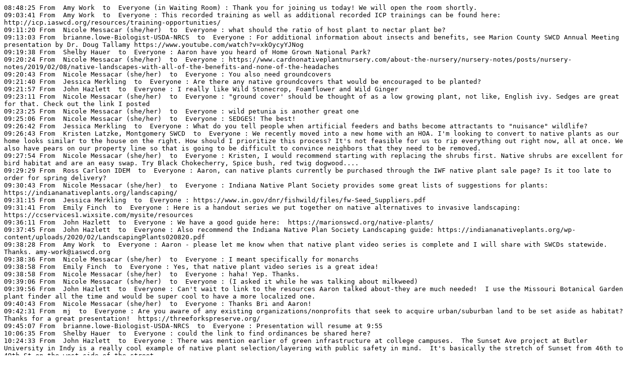

--- FILE ---
content_type: text/plain
request_url: https://icp.iaswcd.org/wp-content/uploads/2021/03/meeting_saved_chat.txt
body_size: 3360
content:
08:48:25 From  Amy Work  to  Everyone (in Waiting Room) : Thank you for joining us today! We will open the room shortly.
09:03:41 From  Amy Work  to  Everyone : This recorded training as well as additional recorded ICP trainings can be found here: http://icp.iaswcd.org/resources/training-opportunities/
09:11:20 From  Nicole Messacar (she/her)  to  Everyone : what should the ratio of host plant to nectar plant be?
09:13:03 From  brianne.lowe-Biologist-USDA-NRCS  to  Everyone : For additional information about insects and benefits, see Marion County SWCD Annual Meeting presentation by Dr. Doug Tallamy https://www.youtube.com/watch?v=xkOycyYJNog
09:19:38 From  Shelby Hauer  to  Everyone : Aaron have you heard of Home Grown National Park?
09:20:24 From  Nicole Messacar (she/her)  to  Everyone : https://www.cardnonativeplantnursery.com/about-the-nursery/nursery-notes/posts/nursery-notes/2019/02/08/native-landscapes-with-all-of-the-benefits-and-none-of-the-headaches
09:20:43 From  Nicole Messacar (she/her)  to  Everyone : You also need groundcovers
09:21:40 From  Jessica Merkling  to  Everyone : Are there any native groundcovers that would be encouraged to be planted?
09:21:57 From  John Hazlett  to  Everyone : I really like Wild Stonecrop, Foamflower and Wild Ginger
09:23:11 From  Nicole Messacar (she/her)  to  Everyone : "ground cover' should be thought of as a low growing plant, not like, English ivy. Sedges are great for that. Check out the link I posted
09:23:25 From  Nicole Messacar (she/her)  to  Everyone : wild petunia is another great one
09:25:06 From  Nicole Messacar (she/her)  to  Everyone : SEDGES! The best!
09:26:42 From  Jessica Merkling  to  Everyone : What do you tell people when artificial feeders and baths become attractants to "nuisance" wildlife?
09:26:43 From  Kristen Latzke, Montgomery SWCD  to  Everyone : We recently moved into a new home with an HOA. I'm looking to convert to native plants as our home looks similar to the house on the right. How should I prioritize this process? It's not feasible for us to rip everything out right now, all at once. We also have pears on our property line so that is going to be difficult to convince neighbors that they need to be removed.
09:27:54 From  Nicole Messacar (she/her)  to  Everyone : Kristen, I would recommend starting with replacing the shrubs first. Native shrubs are excellent for bird habitat and are an easy swap. Try Black Chokecherry, Spice bush, red twig dogwood....
09:29:29 From  Ross Carlson IDEM  to  Everyone : Aaron, can native plants currently be purchased through the IWF native plant sale page? Is it too late to order for spring delivery?
09:30:43 From  Nicole Messacar (she/her)  to  Everyone : Indiana Native Plant Society provides some great lists of suggestions for plants:https://indiananativeplants.org/landscaping/
09:31:15 From  Jessica Merkling  to  Everyone : https://www.in.gov/dnr/fishwild/files/fw-Seed_Suppliers.pdf
09:31:41 From  Emily Finch  to  Everyone : Here is a handout series we put together on native alternatives to invasive landscaping: https://ccservices1.wixsite.com/mysite/resources
09:36:11 From  John Hazlett  to  Everyone : We have a good guide here:  https://marionswcd.org/native-plants/
09:37:45 From  John Hazlett  to  Everyone : Also recommend the Indiana Native Plan Society Landscaping guide: https://indiananativeplants.org/wp-content/uploads/2020/02/LandscapingPlants020820.pdf
09:38:28 From  Amy Work  to  Everyone : Aaron - please let me know when that native plant video series is complete and I will share with SWCDs statewide. Thanks. amy-work@iaswcd.org
09:38:36 From  Nicole Messacar (she/her)  to  Everyone : I meant specifically for monarchs
09:38:58 From  Emily Finch  to  Everyone : Yes, that native plant video series is a great idea!
09:38:58 From  Nicole Messacar (she/her)  to  Everyone : haha! Yep. Thanks.
09:39:06 From  Nicole Messacar (she/her)  to  Everyone : (I asked it while he was talking about milkweed)
09:39:56 From  John Hazlett  to  Everyone : Can't wait to link to the resources Aaron talked about-they are much needed!  I use the Missouri Botanical Garden plant finder all the time and would be super cool to have a more localized one.
09:40:43 From  Nicole Messacar (she/her)  to  Everyone : Thanks Bri and Aaron!
09:42:31 From  mj  to  Everyone : Are you aware of any existing organizations/nonprofits that seek to acquire urban/suburban land to be set aside as habitat?  Thanks for a great presentation!  https://threeforkspreserve.org/
09:45:07 From  brianne.lowe-Biologist-USDA-NRCS  to  Everyone : Presentation will resume at 9:55
10:06:35 From  Shelby Hauer  to  Everyone : could the link to find ordinances be shared here?
10:24:33 From  John Hazlett  to  Everyone : There was mention earlier of green infrastructure at college campuses.  The Sunset Ave project at Butler University in Indy is a really cool example of native plant selection/layering with public safety in mind.  It's basically the stretch of Sunset from 46th to 49th St on the west side of the street.
10:37:58 From  Shane Johnson  to  Everyone : Anyone have a good resource for signage for private projects that are not funded/certified?  
10:38:31 From  Nicole Messacar (she/her)  to  Everyone : Do you mean for sign design or production?
10:40:10 From  Shane Johnson  to  Everyone : Place to purchase a sign that says, "Pollinator Habitat" or "Native Planting".  
10:40:10 From  Claire Lane  to  Everyone : The Grow Indiana Natives program has an easy "certification" process and beautiful signage available for purchase.www.growindiananatives.org
10:40:38 From  Shane Johnson  to  Everyone : Thanks Claire
10:40:45 From  Claire Lane  to  Everyone : We also create our own signs and make them available for sale or giveaway to partner projects.
10:42:17 From  Amy Work  to  Everyone : also here Shane: https://gifts.xerces.org/collections/donations
10:47:10 From  Amy Work  to  Everyone : Pollinator Partnership https://www.pollinator.org/
10:48:42 From  Nicole Messacar (she/her)  to  Everyone : I am the new Indiana State Coordinator for Project Wingspan Agricultural Lands! nm@pollinator.org
10:49:15 From  brianne.lowe-Biologist-USDA-NRCS  to  Everyone : So cool Nicole!  Let's chat on this sometime.
10:49:24 From  Nicole Messacar (she/her)  to  Everyone : Sounds great.
10:50:39 From  EBasiger  to  Everyone : Here are some links to help find local ordinances: https://library.municode.com/IN or https://www.in.gov/core/mylocal/.  Another option is to try an internet search as well.   
10:54:20 From  John Hazlett  to  Everyone : Super pumped about all these new resources and everyone working in our state on these programs-the future looks bright for this important aspect of restoration.  Thanks to all the presenters-really great stuff!
10:54:21 From  Aaron Stump, IWF  to  Everyone : My favorite wildlife habitat certification program. :)https://www.indianawildlife.org/habitat-programs/wildlife-friendly-certification-program/
10:55:34 From  Emily Finch  to  Everyone : FYI, anyone can save and download the chat at the end of the presentation.  Click on the three little dots, just above where you type in the chat box, and you'll see the option to save chat.
10:56:02 From  Nicole Messacar (she/her)  to  Everyone : So great, y'all! Thanks for doing this!!!!
10:56:13 From  Julia.Perlich  to  Everyone : Thank you - great information!
10:56:27 From  Allison.McKain  to  Everyone : Best Zoom presentation I have participated in... thank you!
10:56:39 From  Sara.Campfield  to  Everyone : Amazing information!  Thank you so much!
10:56:55 From  Aaron Stump, IWF  to  Everyone : stump@indianawildlife.orgFeel free to send anyone with questions about backyard habitats my way.
10:57:06 From  Amy Work  to  Everyone : Training Recordings can be found on the ICP website: http://icp.iaswcd.org/resources/training-opportunities/
